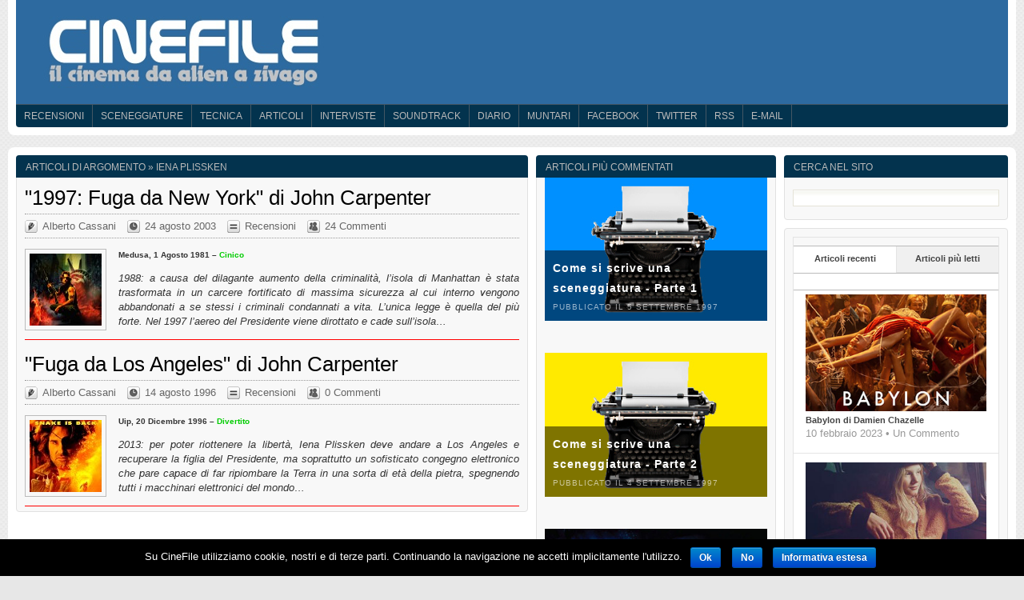

--- FILE ---
content_type: text/html; charset=UTF-8
request_url: http://www.cinefile.biz/tag/iena-plissken
body_size: 33307
content:
<!DOCTYPE html PUBLIC "-//W3C//DTD XHTML 1.0 Transitional//EN" "http://www.w3.org/TR/xhtml1/DTD/xhtml1-transitional.dtd">
<html xmlns="http://www.w3.org/1999/xhtml" dir="ltr" lang="it-it">

<head>
	<!-- page titles -->
	
	
	<!-- meta tags -->
	<meta http-equiv="Content-Type" content="text/html; charset=UTF-8" />
		
	<!-- 960 grid system styles -->
	<link rel="stylesheet" href="http://www.cinefile.biz/wp-content/themes/massive-news/960/grid.css" type="text/css" media="screen" />
	<link rel="stylesheet" href="http://www.cinefile.biz/wp-content/themes/massive-news/960/reset.css" type="text/css" media="screen" />
	<link rel="stylesheet" href="http://www.cinefile.biz/wp-content/themes/massive-news/960/text.css" type="text/css" media="screen" />
	
	<!-- import required theme styles -->
	<link rel="stylesheet" href="http://www.cinefile.biz/wp-content/themes/massive-news/style.css" type="text/css" media="screen" />
	<link rel="stylesheet" href="http://www.cinefile.biz/wp-content/themes/massive-news/style.css3.css" type="text/css" media="screen" />
	
	<!-- custom theme styles if there are any -->
	<link rel='stylesheet' type='text/css' href="http://www.cinefile.biz/?sf-custom-content=css" />
	
	<!-- pingback url -->
	<link rel="pingback" href="http://www.cinefile.biz/xmlrpc.php" />
	
	<!-- custom favicon -->
		<link rel="shortcut icon" href="http://www.cinefile.biz/wp-content/uploads/favicon.jpg" type="image/x-icon" />
	
		
		<script type="text/javascript">function theChampLoadEvent(e){var t=window.onload;if(typeof window.onload!="function"){window.onload=e}else{window.onload=function(){t();e()}}}</script>
		<script type="text/javascript">var theChampDefaultLang = 'it_IT', theChampCloseIconPath = 'http://www.cinefile.biz/wp-content/plugins/super-socializer/images/close.png';</script>
		<script> var theChampSiteUrl = 'http://www.cinefile.biz', theChampVerified = 0, theChampEmailPopup = 0; </script>
			<script> var theChampSharingAjaxUrl = 'http://www.cinefile.biz/wp-admin/admin-ajax.php', heateorSsFbMessengerAPI = 'https://www.facebook.com/dialog/send?app_id=595489497242932&display=popup&link=%encoded_post_url%&redirect_uri=%encoded_post_url%',heateorSsWhatsappShareAPI = 'web', heateorSsUrlCountFetched = [], heateorSsSharesText = 'Shares', heateorSsShareText = 'Share', theChampPluginIconPath = 'http://www.cinefile.biz/wp-content/plugins/super-socializer/images/logo.png', theChampHorizontalSharingCountEnable = 1, theChampVerticalSharingCountEnable = 0, theChampSharingOffset = 0, theChampCounterOffset = 0, theChampMobileStickySharingEnabled = 0, heateorSsCopyLinkMessage = "Link copied.";
				</script>
			<style type="text/css">.the_champ_horizontal_sharing .theChampSharing{
					color: #fff;
				border-width: 0px;
		border-style: solid;
		border-color: transparent;
	}
		.the_champ_horizontal_sharing .theChampTCBackground{
		color:#666;
	}
		.the_champ_horizontal_sharing .theChampSharing:hover{
				border-color: transparent;
	}
	.the_champ_vertical_sharing .theChampSharing{
					color: #fff;
				border-width: 0px;
		border-style: solid;
		border-color: transparent;
	}
		.the_champ_vertical_sharing .theChampTCBackground{
		color:#666;
	}
		.the_champ_vertical_sharing .theChampSharing:hover{
				border-color: transparent;
	}
				div.the_champ_horizontal_sharing .the_champ_square_count{display: block}
			</style>
	<style type="text/css">
div.A8bzUrLTSL4 { visibility:hidden; position:absolute; left:0px; top:-500px; width:1px; height:1px; overflow:hidden; }
</style> 	
	
<!-- This site is optimized with the Yoast SEO plugin v4.3 - https://yoast.com/wordpress/plugins/seo/ -->
<title>iena plissken | CineFile</title>
<meta name="robots" content="noodp"/>
<link rel="canonical" href="http://www.cinefile.biz/tag/iena-plissken" />
<meta property="og:locale" content="it_IT" />
<meta property="og:type" content="object" />
<meta property="og:title" content="iena plissken | CineFile" />
<meta property="og:url" content="http://www.cinefile.biz/tag/iena-plissken" />
<meta property="og:site_name" content="CineFile" />
<meta property="fb:app_id" content="131473763667" />
<meta property="og:image" content="http://www.cinefile.biz/wp-content/uploads/foto3.jpg" />
<meta name="twitter:card" content="summary_large_image" />
<meta name="twitter:title" content="iena plissken | CineFile" />
<meta name="twitter:site" content="@cinefilebiz" />
<meta name="twitter:image" content="http://www.cinefile.biz/wp-content/uploads/foto3.jpg" />
<!-- / Yoast SEO plugin. -->

<link rel='dns-prefetch' href='//s0.wp.com' />
<link rel='dns-prefetch' href='//s.w.org' />
<link rel="alternate" type="application/rss+xml" title="CineFile &raquo; Feed" href="http://www.cinefile.biz/feed" />
<link rel="alternate" type="application/rss+xml" title="CineFile &raquo; Feed dei commenti" href="http://www.cinefile.biz/comments/feed" />
<link rel="alternate" type="application/rss+xml" title="CineFile &raquo; iena plissken Feed del tag" href="http://www.cinefile.biz/tag/iena-plissken/feed" />
		<script type="text/javascript">
			window._wpemojiSettings = {"baseUrl":"https:\/\/s.w.org\/images\/core\/emoji\/2.2.1\/72x72\/","ext":".png","svgUrl":"https:\/\/s.w.org\/images\/core\/emoji\/2.2.1\/svg\/","svgExt":".svg","source":{"concatemoji":"http:\/\/www.cinefile.biz\/wp-includes\/js\/wp-emoji-release.min.js"}};
			!function(a,b,c){function d(a){var b,c,d,e,f=String.fromCharCode;if(!k||!k.fillText)return!1;switch(k.clearRect(0,0,j.width,j.height),k.textBaseline="top",k.font="600 32px Arial",a){case"flag":return k.fillText(f(55356,56826,55356,56819),0,0),!(j.toDataURL().length<3e3)&&(k.clearRect(0,0,j.width,j.height),k.fillText(f(55356,57331,65039,8205,55356,57096),0,0),b=j.toDataURL(),k.clearRect(0,0,j.width,j.height),k.fillText(f(55356,57331,55356,57096),0,0),c=j.toDataURL(),b!==c);case"emoji4":return k.fillText(f(55357,56425,55356,57341,8205,55357,56507),0,0),d=j.toDataURL(),k.clearRect(0,0,j.width,j.height),k.fillText(f(55357,56425,55356,57341,55357,56507),0,0),e=j.toDataURL(),d!==e}return!1}function e(a){var c=b.createElement("script");c.src=a,c.defer=c.type="text/javascript",b.getElementsByTagName("head")[0].appendChild(c)}var f,g,h,i,j=b.createElement("canvas"),k=j.getContext&&j.getContext("2d");for(i=Array("flag","emoji4"),c.supports={everything:!0,everythingExceptFlag:!0},h=0;h<i.length;h++)c.supports[i[h]]=d(i[h]),c.supports.everything=c.supports.everything&&c.supports[i[h]],"flag"!==i[h]&&(c.supports.everythingExceptFlag=c.supports.everythingExceptFlag&&c.supports[i[h]]);c.supports.everythingExceptFlag=c.supports.everythingExceptFlag&&!c.supports.flag,c.DOMReady=!1,c.readyCallback=function(){c.DOMReady=!0},c.supports.everything||(g=function(){c.readyCallback()},b.addEventListener?(b.addEventListener("DOMContentLoaded",g,!1),a.addEventListener("load",g,!1)):(a.attachEvent("onload",g),b.attachEvent("onreadystatechange",function(){"complete"===b.readyState&&c.readyCallback()})),f=c.source||{},f.concatemoji?e(f.concatemoji):f.wpemoji&&f.twemoji&&(e(f.twemoji),e(f.wpemoji)))}(window,document,window._wpemojiSettings);
		</script>
		<style type="text/css">
img.wp-smiley,
img.emoji {
	display: inline !important;
	border: none !important;
	box-shadow: none !important;
	height: 1em !important;
	width: 1em !important;
	margin: 0 .07em !important;
	vertical-align: -0.1em !important;
	background: none !important;
	padding: 0 !important;
}
</style>
<link rel='stylesheet' id='stylish_popular_posts_style-css'  href='http://www.cinefile.biz/wp-content/plugins/stylish-popular-posts/css/style.css' type='text/css' media='all' />
<link rel='stylesheet' id='fancybox-css'  href='http://www.cinefile.biz/wp-content/themes/massive-news/scripts/fancybox/style.css' type='text/css' media='all' />
<link rel='stylesheet' id='cookie-notice-front-css'  href='http://www.cinefile.biz/wp-content/plugins/cookie-notice/css/front.css' type='text/css' media='all' />
<link rel='stylesheet' id='the_champ_frontend_css-css'  href='http://www.cinefile.biz/wp-content/plugins/super-socializer/css/front.css' type='text/css' media='all' />
<link rel='stylesheet' id='the_champ_sharing_default_svg-css'  href='http://www.cinefile.biz/wp-content/plugins/super-socializer/css/share-svg.css' type='text/css' media='all' />
<link rel='stylesheet' id='jetpack_css-css'  href='http://www.cinefile.biz/wp-content/plugins/jetpack/css/jetpack.css' type='text/css' media='all' />
<script type='text/javascript' src='http://www.cinefile.biz/wp-includes/js/jquery/jquery.js'></script>
<script type='text/javascript' src='http://www.cinefile.biz/wp-includes/js/jquery/jquery-migrate.min.js'></script>
<script type='text/javascript' src='http://www.cinefile.biz/wp-content/themes/massive-news/scripts/jquery.superfish.js'></script>
<script type='text/javascript' src='http://www.cinefile.biz/wp-content/themes/massive-news/scripts/jquery.easing.js'></script>
<script type='text/javascript' src='http://www.cinefile.biz/wp-content/themes/massive-news/scripts/fancybox/jquery.fancybox.js'></script>
<script type='text/javascript' src='http://www.cinefile.biz/wp-content/themes/massive-news/scripts/jquery.slide.js'></script>
<script type='text/javascript'>
/* <![CDATA[ */
var cnArgs = {"ajaxurl":"http:\/\/www.cinefile.biz\/wp-admin\/admin-ajax.php","hideEffect":"slide","onScroll":"yes","onScrollOffset":"50","cookieName":"cookie_notice_accepted","cookieValue":"TRUE","cookieTime":"15811200","cookiePath":"\/","cookieDomain":".cinefile.biz"};
/* ]]> */
</script>
<script type='text/javascript' src='http://www.cinefile.biz/wp-content/plugins/cookie-notice/js/front.js'></script>
<script type='text/javascript' src='http://www.cinefile.biz/wp-content/plugins/super-socializer/js/front/social_login/general.js'></script>
<script type='text/javascript' src='http://www.cinefile.biz/wp-content/plugins/super-socializer/js/front/sharing/sharing.js'></script>
<link rel='https://api.w.org/' href='http://www.cinefile.biz/wp-json/' />

	<style type='text/css'>
	span.spoiler {background: #000; color: #000;}
	</style>
<!-- Start Simple Author Highlighter -->
<style type="text/css">
.bypostauthor {background-color:  !important; color:  ;}
.comment-author-admin {background-color: #FFFF95 !important; color:  ;}
</style>
<!-- Stop Simple Author Highlighter -->
<!-- Analytics by WP-Statistics v12.6.13 - https://wp-statistics.com/ -->
<style data-context="foundation-flickity-css">/*! Flickity v2.0.2
http://flickity.metafizzy.co
---------------------------------------------- */.flickity-enabled{position:relative}.flickity-enabled:focus{outline:0}.flickity-viewport{overflow:hidden;position:relative;height:100%}.flickity-slider{position:absolute;width:100%;height:100%}.flickity-enabled.is-draggable{-webkit-tap-highlight-color:transparent;tap-highlight-color:transparent;-webkit-user-select:none;-moz-user-select:none;-ms-user-select:none;user-select:none}.flickity-enabled.is-draggable .flickity-viewport{cursor:move;cursor:-webkit-grab;cursor:grab}.flickity-enabled.is-draggable .flickity-viewport.is-pointer-down{cursor:-webkit-grabbing;cursor:grabbing}.flickity-prev-next-button{position:absolute;top:50%;width:44px;height:44px;border:none;border-radius:50%;background:#fff;background:hsla(0,0%,100%,.75);cursor:pointer;-webkit-transform:translateY(-50%);transform:translateY(-50%)}.flickity-prev-next-button:hover{background:#fff}.flickity-prev-next-button:focus{outline:0;box-shadow:0 0 0 5px #09f}.flickity-prev-next-button:active{opacity:.6}.flickity-prev-next-button.previous{left:10px}.flickity-prev-next-button.next{right:10px}.flickity-rtl .flickity-prev-next-button.previous{left:auto;right:10px}.flickity-rtl .flickity-prev-next-button.next{right:auto;left:10px}.flickity-prev-next-button:disabled{opacity:.3;cursor:auto}.flickity-prev-next-button svg{position:absolute;left:20%;top:20%;width:60%;height:60%}.flickity-prev-next-button .arrow{fill:#333}.flickity-page-dots{position:absolute;width:100%;bottom:-25px;padding:0;margin:0;list-style:none;text-align:center;line-height:1}.flickity-rtl .flickity-page-dots{direction:rtl}.flickity-page-dots .dot{display:inline-block;width:10px;height:10px;margin:0 8px;background:#333;border-radius:50%;opacity:.25;cursor:pointer}.flickity-page-dots .dot.is-selected{opacity:1}</style><style data-context="foundation-slideout-css">.slideout-menu{position:fixed;left:0;top:0;bottom:0;right:auto;z-index:0;width:256px;overflow-y:auto;-webkit-overflow-scrolling:touch;display:none}.slideout-menu.pushit-right{left:auto;right:0}.slideout-panel{position:relative;z-index:1;will-change:transform}.slideout-open,.slideout-open .slideout-panel,.slideout-open body{overflow:hidden}.slideout-open .slideout-menu{display:block}.pushit{display:none}</style><style type='text/css'>img#wpstats{display:none}</style><style>.ios7.web-app-mode.has-fixed header{ background-color: rgba(45,106,160,.88);}</style><!-- Google AdSense Tags powered by Stefan Crämer's AdSense Targeting http://wasistlos.waldemarstoffel.com/plugins-fur-wordpress/adsense-targeting -->
	
	
	<!-- robots noindex -->
	
	<!-- Google annunci automatici -->

	<script async src="//pagead2.googlesyndication.com/pagead/js/adsbygoogle.js"></script>
	<script>
	     (adsbygoogle = window.adsbygoogle || []).push({
	          google_ad_client: "ca-pub-6922786381493672",
        	  enable_page_level_ads: true
	     });
	</script>

</head>

<body>
	<div id="head_wrap" class="container_16">
		<div id="header" class="grid_16">
			<div id="logo">
							<a href="http://www.cinefile.biz/" title="Home" ><img class="branding" src="http://www.cinefile.biz/wp-content/uploads/logo.jpg" alt="CineFile" /></a>
						</div>
			
			<div id="header_ad">
							</div>
		</div> <!-- header -->
		<div class="clear"></div>
		
		<div id="navigation" class="grid_16">
						<div class="menu-header"><ul id="menu-menu" class="menu"><li id="menu-item-49739" class="menu-item menu-item-type-taxonomy menu-item-object-category menu-item-49739"><a href="http://www.cinefile.biz/category/recensioni">Recensioni</a></li>
<li id="menu-item-33143" class="menu-item menu-item-type-post_type menu-item-object-page menu-item-33143"><a href="http://www.cinefile.biz/sceneggiature">Sceneggiature</a></li>
<li id="menu-item-45896" class="menu-item menu-item-type-taxonomy menu-item-object-category menu-item-45896"><a href="http://www.cinefile.biz/category/tecnica">Tecnica</a></li>
<li id="menu-item-33144" class="menu-item menu-item-type-taxonomy menu-item-object-category menu-item-33144"><a href="http://www.cinefile.biz/category/articoli">Articoli</a></li>
<li id="menu-item-33145" class="menu-item menu-item-type-taxonomy menu-item-object-category menu-item-33145"><a href="http://www.cinefile.biz/category/interviste">Interviste</a></li>
<li id="menu-item-33146" class="menu-item menu-item-type-taxonomy menu-item-object-category menu-item-33146"><a href="http://www.cinefile.biz/category/soundtrack">Soundtrack</a></li>
<li id="menu-item-33148" class="menu-item menu-item-type-custom menu-item-object-custom menu-item-33148"><a href="http://diario.cinefile.biz">Diario</a></li>
<li id="menu-item-33149" class="menu-item menu-item-type-custom menu-item-object-custom menu-item-33149"><a href="http://muntari.cinefile.biz">muntari</a></li>
<li id="menu-item-33150" class="menu-item menu-item-type-custom menu-item-object-custom menu-item-33150"><a href="http://www.facebook.com/pages/CineFile/26691821867">Facebook</a></li>
<li id="menu-item-33152" class="menu-item menu-item-type-custom menu-item-object-custom menu-item-33152"><a href="https://twitter.com/cinefilebiz">Twitter</a></li>
<li id="menu-item-33153" class="menu-item menu-item-type-custom menu-item-object-custom menu-item-33153"><a href="http://www.cinefile.biz/feed">RSS</a></li>
<li id="menu-item-33154" class="menu-item menu-item-type-custom menu-item-object-custom menu-item-33154"><a href="mailto:redazione@cinefile.biz">E-mail</a></li>
</ul></div>					</div>
		<div class="clear"></div>
	</div> <!-- head_wrap -->


<div class="container_16 main_wrap">
	<div id="content_left_wrapper">
		<div class="content_left">
			
			<div class="box">
								
								
								<h2>Articoli di argomento &raquo;  iena plissken</h2>
				
								
								
								<!-- google_ad_section_start -->
				
				<div class="block">
					<div class="article first_main_article">
						<h1><a href="http://www.cinefile.biz/1997-fuga-da-new-york-di-john-carpenter" rel="bookmark" &quot;1997: Fuga da New York&quot; di John Carpenter">"1997: Fuga da New York" di John Carpenter</a></h1>
						<div class="meta">
							<span class="categories"><a href="http://www.cinefile.biz/author/alberto-cassani" title="Articoli scritti da: Alberto Cassani" rel="author">Alberto Cassani</a></span>
							<span class="time">24 agosto 2003</span>
							<span class="originaldate"></span>
							<span class="editlink"><a href="http://www.cinefile.biz/category/recensioni" rel="category tag">Recensioni</a></span>
							<span class="discuss"><a href="http://www.cinefile.biz/1997-fuga-da-new-york-di-john-carpenter#comments">24 Commenti</a></span>
							
													</div>
						
													<a href="http://www.cinefile.biz/1997-fuga-da-new-york-di-john-carpenter" class="image"><img width="90" height="90" src="http://www.cinefile.biz/wp-content/uploads/1997fugadanewyork-90x90.jpg" class="attachment-post-thumbnail size-post-thumbnail wp-post-image" alt="1997: fuga da New York" srcset="http://www.cinefile.biz/wp-content/uploads/1997fugadanewyork-90x90.jpg 90w, http://www.cinefile.biz/wp-content/uploads/1997fugadanewyork-100x100.jpg 100w, http://www.cinefile.biz/wp-content/uploads/1997fugadanewyork-144x144.jpg 144w, http://www.cinefile.biz/wp-content/uploads/1997fugadanewyork-65x65.jpg 65w" sizes="(max-width: 90px) 100vw, 90px" /></a>
												
						<p class="intro">Medusa, 1 Agosto 1981 &#8211; <span class="verde">Cinico</span></p>
<p class="plot">1988: a causa del dilagante aumento della criminalità, l’isola di Manhattan è stata trasformata in un carcere fortificato di massima sicurezza al cui interno vengono abbandonati a se stessi i criminali condannati a vita. L&#8217;unica legge è quella del più forte. Nel 1997 l&#8217;aereo del Presidente viene dirottato e cade sull&#8217;isola&#8230;</p>
					</div> <!-- article -->
<hr>
				</div> <!-- block -->
				<div class="clear"></div>
			
								
				<div class="block">
					<div class="article first_main_article">
						<h1><a href="http://www.cinefile.biz/fuga-da-los-angeles-di-john-carpenter" rel="bookmark" &quot;Fuga da Los Angeles&quot; di John Carpenter">"Fuga da Los Angeles" di John Carpenter</a></h1>
						<div class="meta">
							<span class="categories"><a href="http://www.cinefile.biz/author/alberto-cassani" title="Articoli scritti da: Alberto Cassani" rel="author">Alberto Cassani</a></span>
							<span class="time">14 agosto 1996</span>
							<span class="originaldate"></span>
							<span class="editlink"><a href="http://www.cinefile.biz/category/recensioni" rel="category tag">Recensioni</a></span>
							<span class="discuss"><a href="http://www.cinefile.biz/fuga-da-los-angeles-di-john-carpenter#respond">0 Commenti</a></span>
							
													</div>
						
													<a href="http://www.cinefile.biz/fuga-da-los-angeles-di-john-carpenter" class="image"><img width="90" height="90" src="http://www.cinefile.biz/wp-content/uploads/fugadala.jpg" class="attachment-post-thumbnail size-post-thumbnail wp-post-image" alt="Fuga da Los Angeles" /></a>
												
						<p class="intro">Uip, 20 Dicembre 1996 &#8211; <span class="verde">Divertito</span></p>
<p class="plot">2013: per poter riottenere la libertà, Iena Plissken deve andare a Los Angeles e recuperare la figlia del Presidente, ma soprattutto un sofisticato congegno elettronico che pare capace di far ripiombare la Terra in una sorta di età della pietra, spegnendo tutti i macchinari elettronici del mondo&#8230;</p>
					</div> <!-- article -->
<hr>
				</div> <!-- block -->
				<div class="clear"></div>
			
				<!-- google_ad_section_end -->
							</div> <!-- box -->
			
									
			
			
		</div> <!-- content_left -->
	</div> <!-- content_left_wrapper -->
	
	<div id="content_right_wrapper">
	    <div class="content_right">
	<div id="search-2" class="box widget widget_search"><h2>Cerca nel sito</h2><div class="block widget_block">
	<div id="search_wrap">
		<form method="get" id="search_form" action="http://www.cinefile.biz/">
			<input type="text" value="" name="s" id="s" />
		</form>
	</div>
</div></div>	
			<div id="wpt_widget-2" class="box widget widget_wpt">	
			<div class="wpt_widget_content" id="wpt_widget-2_content" data-widget-number="2">	
				<ul class="wpt-tabs has-2-tabs">
	                	                    	                        <li class="tab_title"><a href="#" id="recent-tab">Articoli recenti</a></li>	
	                    	                	                    	                        <li class="tab_title"><a href="#" id="popular-tab">Articoli più letti</a></li>	
	                    	                	                    	                	                    	                 
				</ul> <!--end .tabs-->	
				<div class="clear"></div>  
				<div class="inside">        
						
						<div id="popular-tab-content" class="tab-content">				
						</div> <!--end #popular-tab-content-->       
					       
						
						<div id="recent-tab-content" class="tab-content"> 		 
						</div> <!--end #recent-tab-content-->		
					                     
					            
										<div class="clear"></div>
				</div> <!--end .inside -->
								<div class="clear"></div>
			</div><!--end #tabber -->
			  
			<script type="text/javascript">  
				jQuery(function($) {    
					$('#wpt_widget-2_content').data('args', {"allow_pagination":null,"post_num":"5","title_length":"20","comment_num":"5","show_thumb":"1","thumb_size":"large","show_date":"1","show_excerpt":null,"excerpt_length":"15","show_comment_num":"1","show_avatar":"1","show_love":null});  
				});  
			</script>  
			</div>			<div id="text-266572465" class="box widget widget_text">			<div class="textwidget"><div align="center">
<script async src="//pagead2.googlesyndication.com/pagead/js/adsbygoogle.js"></script>
<!-- CineFile skyscraper -->
<ins class="adsbygoogle"
     style="display:inline-block;width:120px;height:600px"
     data-ad-client="ca-pub-6922786381493672"
     data-ad-slot="5754845145"></ins>
<script>
(adsbygoogle = window.adsbygoogle || []).push({});
</script>
</div>
<br /></div>
		</div>	
</div> <!-- content_right -->

<div class="content_center">
	<div id="stylish_popular_posts-2" class="box widget widget_stylish_popular_posts"><h2>Articoli più commentati</h2>						<!-- google_ad_section_start -->
								<div class="stylish-popular-widget">
					<a href="http://www.cinefile.biz/come-si-scrive-una-sceneggiatura" rel="bookmark"><img width="310" height="200" src="http://www.cinefile.biz/wp-content/uploads/typewriter.jpg" class="attachment-popular_posts_img size-popular_posts_img wp-post-image" alt="Macchina per scrivere" srcset="http://www.cinefile.biz/wp-content/uploads/typewriter.jpg 310w, http://www.cinefile.biz/wp-content/uploads/typewriter-250x161.jpg 250w, http://www.cinefile.biz/wp-content/uploads/typewriter-300x194.jpg 300w" sizes="(max-width: 310px) 100vw, 310px" /></a>
					<div class="meta-text">
						<h3><a href="http://www.cinefile.biz/come-si-scrive-una-sceneggiatura">Come si scrive una sceneggiatura - Parte 1</a></h3>
						<span class="date">Pubblicato il 5 settembre 1997</span>
					</div>
									</div>
											<div class="stylish-popular-widget">
					<a href="http://www.cinefile.biz/come-si-scrive-una-sceneggiatura-parte-2" rel="bookmark"><img width="310" height="200" src="http://www.cinefile.biz/wp-content/uploads/typewriter2.jpg" class="attachment-popular_posts_img size-popular_posts_img wp-post-image" alt="Macchina per scrivere" srcset="http://www.cinefile.biz/wp-content/uploads/typewriter2.jpg 310w, http://www.cinefile.biz/wp-content/uploads/typewriter2-250x161.jpg 250w, http://www.cinefile.biz/wp-content/uploads/typewriter2-300x194.jpg 300w" sizes="(max-width: 310px) 100vw, 310px" /></a>
					<div class="meta-text">
						<h3><a href="http://www.cinefile.biz/come-si-scrive-una-sceneggiatura-parte-2">Come si scrive una sceneggiatura - Parte 2</a></h3>
						<span class="date">Pubblicato il 4 settembre 1997</span>
					</div>
									</div>
											<div class="stylish-popular-widget">
					<a href="http://www.cinefile.biz/avatar-di-james-cameron" rel="bookmark"><img width="310" height="200" src="http://www.cinefile.biz/wp-content/uploads/avatar.jpg" class="attachment-popular_posts_img size-popular_posts_img wp-post-image" alt="Avatar" srcset="http://www.cinefile.biz/wp-content/uploads/avatar.jpg 310w, http://www.cinefile.biz/wp-content/uploads/avatar-250x161.jpg 250w, http://www.cinefile.biz/wp-content/uploads/avatar-300x194.jpg 300w" sizes="(max-width: 310px) 100vw, 310px" /></a>
					<div class="meta-text">
						<h3><a href="http://www.cinefile.biz/avatar-di-james-cameron">Avatar di James Cameron</a></h3>
						<span class="date">Pubblicato il 10 gennaio 2010</span>
					</div>
									</div>
											<div class="stylish-popular-widget">
					<a href="http://www.cinefile.biz/la-sottile-linea-rossa-di-terrence-malick" rel="bookmark"><img width="310" height="200" src="http://www.cinefile.biz/wp-content/uploads/sottilelinearossa.jpg" class="attachment-popular_posts_img size-popular_posts_img wp-post-image" alt="La Sottile Linea Rossa" srcset="http://www.cinefile.biz/wp-content/uploads/sottilelinearossa.jpg 310w, http://www.cinefile.biz/wp-content/uploads/sottilelinearossa-250x161.jpg 250w, http://www.cinefile.biz/wp-content/uploads/sottilelinearossa-300x194.jpg 300w" sizes="(max-width: 310px) 100vw, 310px" /></a>
					<div class="meta-text">
						<h3><a href="http://www.cinefile.biz/la-sottile-linea-rossa-di-terrence-malick">La Sottile Linea Rossa di Terrence Malick</a></h3>
						<span class="date">Pubblicato il 1 febbraio 2004</span>
					</div>
									</div>
											<div class="stylish-popular-widget">
					<a href="http://www.cinefile.biz/la-passione-di-cristo-di-mel-gibson" rel="bookmark"><img width="310" height="200" src="http://www.cinefile.biz/wp-content/uploads/passionedicristo.jpg" class="attachment-popular_posts_img size-popular_posts_img wp-post-image" alt="La Passione di Cristo" srcset="http://www.cinefile.biz/wp-content/uploads/passionedicristo.jpg 310w, http://www.cinefile.biz/wp-content/uploads/passionedicristo-250x161.jpg 250w, http://www.cinefile.biz/wp-content/uploads/passionedicristo-300x194.jpg 300w" sizes="(max-width: 310px) 100vw, 310px" /></a>
					<div class="meta-text">
						<h3><a href="http://www.cinefile.biz/la-passione-di-cristo-di-mel-gibson">La passione di Cristo di Mel Gibson</a></h3>
						<span class="date">Pubblicato il 31 marzo 2004</span>
					</div>
									</div>
											<div class="stylish-popular-widget">
					<a href="http://www.cinefile.biz/dolls-bambole-di-stuart-gordon" rel="bookmark"><img width="310" height="200" src="http://www.cinefile.biz/wp-content/uploads/dolls1987.jpg" class="attachment-popular_posts_img size-popular_posts_img wp-post-image" alt="Dolls - Bambole" srcset="http://www.cinefile.biz/wp-content/uploads/dolls1987.jpg 310w, http://www.cinefile.biz/wp-content/uploads/dolls1987-250x161.jpg 250w, http://www.cinefile.biz/wp-content/uploads/dolls1987-300x194.jpg 300w" sizes="(max-width: 310px) 100vw, 310px" /></a>
					<div class="meta-text">
						<h3><a href="http://www.cinefile.biz/dolls-bambole-di-stuart-gordon">Dolls - Bambole di Stuart Gordon</a></h3>
						<span class="date">Pubblicato il 17 febbraio 2010</span>
					</div>
									</div>
			<!-- google_ad_section_end -->
								</div><div id="fuzzy-comments" class="box widget sem_recent_comments_display_widget"><div class="tile sem_recent"><div class="tile_header"><h2>Commenti recenti</h2>
</div><div class="tile_body"><ul>
<li><a href="http://www.cinefile.biz/downton-abbey-di-michael-engler#comments">Downton Abbey di Michael Engler</a></li>
<li><a href="http://www.cinefile.biz/soundtrack-la-talpa-di-alberto-iglesias#comments">Soundtrack: &quot;La talpa&quot; di Alberto Iglesias</a></li>
<li><a href="http://www.cinefile.biz/il-danno-di-louis-malle#comments">&quot;Il danno&quot; di Louis Malle</a></li>
<li><a href="http://www.cinefile.biz/halloween-di-david-gordon-green#comments">Halloween di David Gordon Green</a></li>
<li><a href="http://www.cinefile.biz/babylon-di-damien-chazelle#comments">Babylon di Damien Chazelle</a></li>
<li><a href="http://www.cinefile.biz/third-person-di-paul-haggis#comments">Third Person di Paul Haggis</a></li>
<li><a href="http://www.cinefile.biz/come-si-scrive-una-sceneggiatura#comments">Come si scrive una sceneggiatura - Parte 1</a></li>
<li><a href="http://www.cinefile.biz/il-cartaio-di-dario-argento#comments">&quot;Il cartaio&quot; di Dario Argento</a></li>
<li><a href="http://www.cinefile.biz/jurassic-world-di-colin-trevorrow#comments">&quot;Jurassic World&quot; di Colin Trevorrow</a></li>
<li><a href="http://www.cinefile.biz/the-power-of-the-dog-di-jane-campion#comments">Il potere del cane di  Jane Campion</a></li>
<li><a href="http://www.cinefile.biz/ipotesi-sopravvivenza-di-mick-jackson#comments">Ipotesi sopravvivenza di Mick Jackson</a></li>
<li><a href="http://www.cinefile.biz/maria-per-roma-di-karen-di-porto#comments">Maria per Roma di Karen Di Porto</a></li>
<li><a href="http://www.cinefile.biz/le-inquadrature-cinematografiche#comments">Le inquadrature cinematografiche</a></li>
<li><a href="http://www.cinefile.biz/the-last-duel-di-ridley-scott#comments">The Last Duel di Ridley Scott</a></li>
<li><a href="http://www.cinefile.biz/assassinio-sullorient-express-di-kenneth-branagh#comments">Assassinio sull&#039;Orient Express di Kenneth Branagh</a></li>
<li><a href="http://www.cinefile.biz/paradiso-amaro-di-alexander-payne#comments">&quot;Paradiso amaro&quot; di Alexander Payne</a></li>
<li><a href="http://www.cinefile.biz/the-witch-di-robert-eggers#comments">&quot;The Witch&quot; di Robert Eggers</a></li>
<li><a href="http://www.cinefile.biz/the-assassin-di-hou-hsiao-hsien#comments">&quot;The Assassin&quot; di Hou Hsiao-hsien</a></li>
<li><a href="http://www.cinefile.biz/top-gun-maverick-di-joseph-kosinski#comments">Top Gun Maverick di Joseph Kosinski</a></li>
<li><a href="http://www.cinefile.biz/dune-parte-uno-di-denis-villeneuve#comments">Dune - Parte uno di Denis Villeneuve</a></li>
</ul>
</div></div></div></div> <!-- content_center -->
	</div>
    
    <div class="clear"></div>
</div> <!-- main_wrap -->

<div id="footer_wrap" class="container_16">
    <div class="grid_16">
    	<div id="footer">
                        	<h4>&copy; 2026 CineFile - Vietata la riproduzione anche parziale senza l'espressa autorizzazione dei singoli autori</h4>
                        
                        	<p>Hosted by <i><a href="http://www.reliance.it/"><font color="#FFFFFF">Reliance</font></a></i> = <a href="http://www.cinefile.biz/?page_id=22282"><i><font color="#FFFFFF">Contatti</i></a></font></p>
                        
        </div>
    </div>
    <div class="clear"></div>
    
    <!-- 143 queries. 1,557 seconds. -->
</div>


<!-- Powered by WPtouch: 4.3.37 --><link rel='stylesheet' id='wpt_widget-css'  href='http://www.cinefile.biz/wp-content/plugins/wp-tab-widget/css/wp-tab-widget.css' type='text/css' media='all' />
<script type='text/javascript' src='https://s0.wp.com/wp-content/js/devicepx-jetpack.js'></script>
<script type='text/javascript' src='http://www.cinefile.biz/wp-includes/js/wp-embed.min.js'></script>
<script type='text/javascript'>
/* <![CDATA[ */
var wpt = {"ajax_url":"http:\/\/www.cinefile.biz\/wp-admin\/admin-ajax.php"};
/* ]]> */
</script>
<script type='text/javascript' src='http://www.cinefile.biz/wp-content/plugins/wp-tab-widget/js/wp-tab-widget.js'></script>
<script type='text/javascript' src='https://stats.wp.com/e-202604.js' async defer></script>
<script type='text/javascript'>
	_stq = window._stq || [];
	_stq.push([ 'view', {v:'ext',j:'1:4.6',blog:'8391410',post:'0',tz:'1',srv:'www.cinefile.biz'} ]);
	_stq.push([ 'clickTrackerInit', '8391410', '0' ]);
</script>

			<div id="cookie-notice" role="banner" class="cn-bottom bootstrap" style="color: #fff; background-color: #000;"><div class="cookie-notice-container"><span id="cn-notice-text">Su CineFile utilizziamo cookie, nostri e di terze parti. Continuando la navigazione ne accetti implicitamente l'utilizzo.</span><a href="#" id="cn-accept-cookie" data-cookie-set="accept" class="cn-set-cookie button bootstrap">Ok</a><a href="#" id="cn-refuse-cookie" data-cookie-set="refuse" class="cn-set-cookie button bootstrap">No</a><a href="http://www.cinefile.biz/informativa-estesa-sulluso-dei-cookie" target="_blank" id="cn-more-info" class="button bootstrap">Informativa estesa</a>
				</div>
			</div></body>
</html>

--- FILE ---
content_type: text/html; charset=utf-8
request_url: https://www.google.com/recaptcha/api2/aframe
body_size: 270
content:
<!DOCTYPE HTML><html><head><meta http-equiv="content-type" content="text/html; charset=UTF-8"></head><body><script nonce="zQD4afeG3VBCZ6NRMW2bSQ">/** Anti-fraud and anti-abuse applications only. See google.com/recaptcha */ try{var clients={'sodar':'https://pagead2.googlesyndication.com/pagead/sodar?'};window.addEventListener("message",function(a){try{if(a.source===window.parent){var b=JSON.parse(a.data);var c=clients[b['id']];if(c){var d=document.createElement('img');d.src=c+b['params']+'&rc='+(localStorage.getItem("rc::a")?sessionStorage.getItem("rc::b"):"");window.document.body.appendChild(d);sessionStorage.setItem("rc::e",parseInt(sessionStorage.getItem("rc::e")||0)+1);localStorage.setItem("rc::h",'1768783909753');}}}catch(b){}});window.parent.postMessage("_grecaptcha_ready", "*");}catch(b){}</script></body></html>